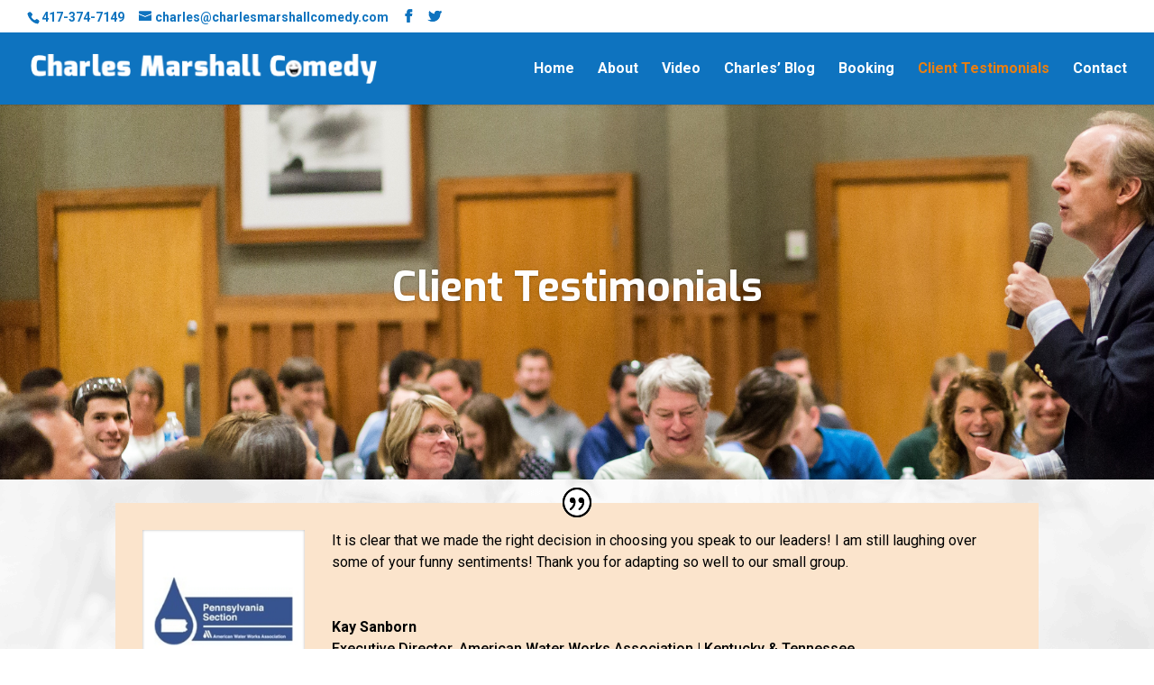

--- FILE ---
content_type: text/css
request_url: https://mpowerresources.com/wp-content/themes/cmc-theme/style.css?ver=4.14.9
body_size: 1024
content:
/*
Theme Name: CMC Theme
Version: 1.0
Description: Child Theme for Charles Marshal Comedy Based on Elegant Themes Divi
Author: <a href="http://iamthewebdude.com">The Web Dude</a>
Author URI: http://iamthewebdude.com
Template: Divi
*/

@import url("../Divi/style.css");

/*
Color Pallette

Dark Chocolate - #2A150B

Rust - #67220A

Orange - #FF3800

Yellow - #FFB000

Violet - #925FAE */

/*
Fonts

Headers - Exo (Google Font)

Body - Robot (Google Font) */

@import url(https://fonts.googleapis.com/css?family=Exo:400,700,900);

h1, h2, h3, h4, h5, h6{font-family: 'Exo', sans-serif;font-weight:900;}

.et_pb_fullwidth_header{padding:20px 0 !important;}

.et_pb_testimonial::before{background:#ffffff !important;}

body .gform_wrapper input[type="email"], body .gform_wrapper input[type="number"], body .gform_wrapper input[type="password"], body .gform_wrapper input[type="tel"], body .gform_wrapper input[type="text"], body .gform_wrapper input[type="url"], body .gform_wrapper textarea.textarea{background-color:#fbe4cc;}

--- FILE ---
content_type: text/css
request_url: https://mpowerresources.com/wp-content/themes/Divi/style.css
body_size: 344
content:
/*!
Theme Name: Divi
Theme URI: http://www.elegantthemes.com/gallery/divi/
Version: 4.14.9
Description: Smart. Flexible. Beautiful. Divi is the most powerful theme in our collection.
Author: Elegant Themes
Author URI: http://www.elegantthemes.com
License: GNU General Public License v2
License URI: http://www.gnu.org/licenses/gpl-2.0.html
*/

